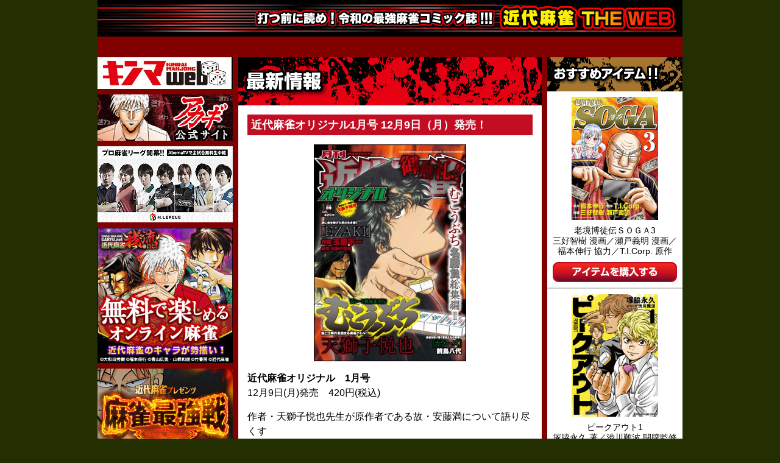

--- FILE ---
content_type: text/html; charset=UTF-8
request_url: https://kinma.takeshobo.co.jp/kindai-mahjong-original/2693/
body_size: 22039
content:
<!DOCTYPE html>
<html lang="ja">
<head>
<meta charset="UTF-8" />
<title>近代麻雀オリジナル1月号 12月9日（月）発売！ &#8211; 近代麻雀 THE WEB | 竹書房・近代麻雀オフィシャルサイト</title>
<meta name="description" content="麻雀漫画専門誌「近代麻雀」のオフィシャルサイト。「近代麻雀」の最新号情報や「アカギ」「むこうぶち」「ムダヅモ無き改革」など人気作品のコミックス新刊案内、「麻雀最強戦」新作DVD発売情報ほか情報満載！" />
<meta name="keywords" content="麻雀,漫画,マンガ,近代麻雀,近代麻雀オリジナル,麻雀漫画,竹書房" />
<link rel="stylesheet" type="text/css" media="all" href="https://kinma.takeshobo.co.jp/wp/wp-content/themes/kinma_new/style.css" />
<link rel="pingback" href="https://kinma.takeshobo.co.jp/wp/xmlrpc.php" />
<link rel="alternate" type="application/rss+xml" href="https://kinma.takeshobo.co.jp/feed/" title="近代麻雀 THE WEB | 竹書房・近代麻雀オフィシャルサイト RSS フィード" />
<meta name='robots' content='max-image-preview:large' />
<link rel="alternate" title="oEmbed (JSON)" type="application/json+oembed" href="https://kinma.takeshobo.co.jp/wp-json/oembed/1.0/embed?url=https%3A%2F%2Fkinma.takeshobo.co.jp%2Fkindai-mahjong-original%2F2693%2F" />
<link rel="alternate" title="oEmbed (XML)" type="text/xml+oembed" href="https://kinma.takeshobo.co.jp/wp-json/oembed/1.0/embed?url=https%3A%2F%2Fkinma.takeshobo.co.jp%2Fkindai-mahjong-original%2F2693%2F&#038;format=xml" />
<style id='wp-img-auto-sizes-contain-inline-css' type='text/css'>
img:is([sizes=auto i],[sizes^="auto," i]){contain-intrinsic-size:3000px 1500px}
/*# sourceURL=wp-img-auto-sizes-contain-inline-css */
</style>
<style id='wp-emoji-styles-inline-css' type='text/css'>

	img.wp-smiley, img.emoji {
		display: inline !important;
		border: none !important;
		box-shadow: none !important;
		height: 1em !important;
		width: 1em !important;
		margin: 0 0.07em !important;
		vertical-align: -0.1em !important;
		background: none !important;
		padding: 0 !important;
	}
/*# sourceURL=wp-emoji-styles-inline-css */
</style>
<link rel='stylesheet' id='slimbox2-css' href='https://kinma.takeshobo.co.jp/wp/wp-content/plugins/wp-slimbox2/css/slimbox2.css?ver=1.1' type='text/css' media='screen' />
<script type="text/javascript" src="https://kinma.takeshobo.co.jp/wp/wp-includes/js/jquery/jquery.min.js?ver=3.7.1" id="jquery-core-js"></script>
<script type="text/javascript" src="https://kinma.takeshobo.co.jp/wp/wp-includes/js/jquery/jquery-migrate.min.js?ver=3.4.1" id="jquery-migrate-js"></script>
<script type="text/javascript" src="https://kinma.takeshobo.co.jp/wp/wp-content/plugins/wp-slimbox2/javascript/slimbox2.js?ver=2.04" id="slimbox2-js"></script>
<script type="text/javascript" id="slimbox2_autoload-js-extra">
/* <![CDATA[ */
var slimbox2_options = {"autoload":"1","overlayColor":"#000000","loop":"","overlayOpacity":"0.8","overlayFadeDuration":"400","resizeDuration":"400","resizeEasing":"swing","initialWidth":"250","initialHeight":"250","imageFadeDuration":"400","captionAnimationDuration":"400","caption":"' ' || ' ' || ' ' || ' ' || el.href","url":"","selector":"div.entry-content, div.gallery, div.entry, div.post, div#page","counterText":"Image {x} of {y}","closeKeys":"27,88,67","previousKeys":"37,80","nextKeys":"39,78","prev":"https://kinma.takeshobo.co.jp/wp/wp-content/plugins/wp-slimbox2/images/default/prevlabel.gif","next":"https://kinma.takeshobo.co.jp/wp/wp-content/plugins/wp-slimbox2/images/default/nextlabel.gif","close":"https://kinma.takeshobo.co.jp/wp/wp-content/plugins/wp-slimbox2/images/default/closelabel.gif","picasaweb":"","flickr":"","mobile":""};
//# sourceURL=slimbox2_autoload-js-extra
/* ]]> */
</script>
<script type="text/javascript" src="https://kinma.takeshobo.co.jp/wp/wp-content/plugins/wp-slimbox2/javascript/slimbox2_autoload.js?ver=1.0.4b" id="slimbox2_autoload-js"></script>
<link rel="https://api.w.org/" href="https://kinma.takeshobo.co.jp/wp-json/" /><link rel="alternate" title="JSON" type="application/json" href="https://kinma.takeshobo.co.jp/wp-json/wp/v2/posts/2693" /><link rel="EditURI" type="application/rsd+xml" title="RSD" href="https://kinma.takeshobo.co.jp/wp/xmlrpc.php?rsd" />
<meta name="generator" content="WordPress 6.9" />
<link rel="canonical" href="https://kinma.takeshobo.co.jp/kindai-mahjong-original/2693/" />
<link rel='shortlink' href='https://kinma.takeshobo.co.jp/?p=2693' />

<script>
// DOM Ready
	jQuery(function(){
		jQuery('#slider').anythingSlider({
			width:960,
			//height:386,
			resizeContents:false,
			startPanel          : 1,         // This sets the initial panel
			hashTags            : false,      // Should links change the hashtag in the URL?
			buildArrows         : false,      // If true, builds the forwards and backwards buttons
			buildNavigation     : false,      // If true, buildsa list of anchor links to link to each panel
			navigationFormatter : null,      // Details at the top of the file on this use (advanced use)
			startStopped: false, 
			stopAtEnd: false,
			playRtl: false,     
			delay: 5500,
			animationTime: 600,
			easing: "easeInOutExpo"
			});
	});
</script>
<link rel="shortcut icon" href="https://kinma.takeshobo.co.jp/wp/wp-content/themes/kinma_new/favicon.ico" />
<link rel='stylesheet' id='slider-css-css' href='https://kinma.takeshobo.co.jp/wp/wp-content/themes/kinma_new/css/anythingslider.css?ver=6.9' type='text/css' media='all' />
</head>
<!--<body onload="MM_preloadImages('https://kinma.takeshobo.co.jp/wp/wp-content/themes/kinma_new/images/modoru_h.gif','https://kinma.takeshobo.co.jp/respect/img/bt_buy_h.gif')">-->
<body>
<a id="top"></a>

<!--container-->
<div id="container">

<!--header-->

<div id="header">
	<div id="header-all-head"><img src="https://kinma.takeshobo.co.jp/wp/wp-content/themes/kinma_new/images/all_head_01a.jpg" width="656" height="60" title="" alt="打つ前に読め！令和の最強麻雀コミック誌！！"><a href="https://kinma.takeshobo.co.jp/"><img src="https://kinma.takeshobo.co.jp/wp/wp-content/themes/kinma_new/images/all_head_02.jpg" width="304" height="60" title="近代麻雀 THE WEB" alt="竹書房・近代麻雀オフィシャルサイト 近代麻雀 THE WEB"></a></div>
			<div id="header-pict">
			<ul id="slider">
				<li><a href="https://kinma.takeshobo.co.jp/kindai/"><img src="https://kinma.takeshobo.co.jp/wp/wp-content/uploads/2025/12/topimg_2602.jpg" title="" alt="近代麻雀最新号表紙" class="slide-max-width"></a></li>			</ul>
		</div>
				</div>

<!-- /header/ -->

<!--contents-->

<div id="contents" class="clearfix">
<!-- contents -->
<div id="contents" class="clearfix">

<!-- left-wrapper -->
<div id="left-wrapper">

<!-- content-body -->
<div id="content-body">
<img src="https://kinma.takeshobo.co.jp/wp/wp-content/themes/kinma_new/images/saishin-jyohou.jpg" width="498" height="79" title="" alt="">

<!-- articles -->
<div id="articles"  class="clearfix">


<!-- 記事 -->
<div class="article" id="post-2693">
<h4 class="article-title">近代麻雀オリジナル1月号 12月9日（月）発売！</h4>
<div class="article-body">
<p><a href="https://kinma.takeshobo.co.jp/wp/wp-content/uploads/2013/12/original_kiji.jpg"><img fetchpriority="high" decoding="async" src="https://kinma.takeshobo.co.jp/wp/wp-content/uploads/2013/12/original_kiji-250x356.jpg" alt="近代麻雀オリジナル 1月号 12月9日(月)発売　420円(税込)　表紙" title="" width="250" height="356" class="aligncenter size-表紙 wp-image-2694" srcset="https://kinma.takeshobo.co.jp/wp/wp-content/uploads/2013/12/original_kiji-250x356.jpg 250w, https://kinma.takeshobo.co.jp/wp/wp-content/uploads/2013/12/original_kiji-280x400.jpg 280w, https://kinma.takeshobo.co.jp/wp/wp-content/uploads/2013/12/original_kiji.jpg 421w" sizes="(max-width: 250px) 100vw, 250px" /></a></p>
<p>
<strong>近代麻雀オリジナル　1月号</strong><br />
12月9日(月)発売　420円(税込)
</p>
<p>
作者・天獅子悦也先生が原作者である故・安藤満について語り尽くす<br />
「むこうぶち」という快作は両者の火花散る闘いの産物だった…<br />
<strong>特別インタビュー むこうぶちマル秘話裏列伝</strong>
</p>
<p>
一挙掲載!!<br />
傀と江崎の死闘を収めた「海流」編。全６話を一気読み!!<br />
<strong>むこうぶち 天獅子悦也　闘牌協力：ケネス徳田</strong>
</p>
<p>
むこうぶちスピンオフ 第1話特別掲載<br />
<strong>むこうぶち外伝　EZAKI<br />
玉置平一　原作：天獅子悦也　闘牌協力：ケネス徳田</strong></p>
</div>
</div>


<!-- page-navigation -->
<div id="page-navigation">
<a href="JavaScript:history.back();">&laquo;&nbsp;前のページに戻る</a>
</div>
<!-- end of page-navigation -->


</div>
<!-- end of articles -->

<div class="bt-pagetop"><a href="#container" rel="anchor"><img src="https://kinma.takeshobo.co.jp/wp/wp-content/themes/kinma_new/images/page-top.jpg" alt="▲ PAGE TOP" width="101" height="27" /></a></div>

</div>
<!-- end of content-body -->

<!--navi_left-->
<div id="side-left">
	<div class="banner clearfix"><a href="https://kinmaweb.jp/" target="_blank"><img src="https://kinma.takeshobo.co.jp/wp/wp-content/uploads/2018/05/banner_kinmaweb.jpg" alt="キンマweb" width="220" height="52" title=""></a></div><div class="banner clearfix"><a href="https://www.takeshobo.co.jp/sp/akagi/index.html" target="_blank"><img src="https://kinma.takeshobo.co.jp/wp/wp-content/uploads/2016/04/c91302ddd6ac544577ec2f2250ca47ee.jpg" alt="アカギ 公式サイト" width="222" height="76" title=""></a></div><div class="banner clearfix"><a href="https://abema.tv/search?q=M%E3%83%AA%E3%83%BC%E3%82%B0&utm_medium=web&utm_source=alliance" target="_blank"><img src="https://kinma.takeshobo.co.jp/wp/wp-content/uploads/2015/12/m_league_banner-1.png" alt="Mリーグ" width="222" height="125" title=""></a></div><div class="banner clearfix"><a href="https://www.777town.net/garyu/" target="_blank"><img src="https://kinma.takeshobo.co.jp/wp/wp-content/uploads/2015/12/garyu3.jpg" alt="「近代麻雀 我流.net 無料で楽しめるオンライン麻雀」" width="222" height="222" title=""></a></div><div class="banner clearfix"><a href="https://mahjong-saikyosen.com/" target="_blank"><img src="https://kinma.takeshobo.co.jp/wp/wp-content/uploads/2014/12/kinma_niconico-1.jpg" alt="「麻雀最強戦」" width="222" height="127" title=""></a></div>
	<div class="kanren clearfix">
		<img src="https://kinma.takeshobo.co.jp/wp/wp-content/themes/kinma_new/images/left-kanren-site.gif" width="222" height="56" title="" alt="関連サイト">
	</div>

	<div class="kanren-main  clearfix">
		<ul>
			<li><a href="https://www.takeshobo.co.jp/mgr.m/main/index" target="_blank"><img src="https://kinma.takeshobo.co.jp/wp/wp-content/uploads/2014/12/kanren-take-1.gif" alt="竹書房" width="204" height="70" title=""></a></li><li><a href="https://mj-news.net/" target="_blank"><img src="https://kinma.takeshobo.co.jp/wp/wp-content/uploads/2014/12/bnr_watch.jpg" alt="麻雀ウォッチ" width="204" height="64" title=""></a></li><li><a href="https://www.alban.co.jp/" target="_blank"><img src="https://kinma.takeshobo.co.jp/wp/wp-content/uploads/2014/12/alban_banner_207x70-1.gif" alt="全自動麻雀卓の販売・修理・保守 アルバン" width="204" height="70" title=""></a></li><li><a href="https://www.sasaki-mj.co.jp/" target="_blank"><img src="https://kinma.takeshobo.co.jp/wp/wp-content/uploads/2014/12/sasaki-1.jpg" alt="全自動麻雀卓のささき" width="204" height="70" title=""></a></li>		</ul>
	</div>
</div>
<!--/navi_left/-->

</div>
<!-- end of left-wrapper -->

<!--navi_right-->

<div id="side-right">

	<div class="osusume clearfix">
		<img src="https://kinma.takeshobo.co.jp/wp/wp-content/themes/kinma_new/images/right-osusume.jpg" width="222" height="56" title="" alt="おすすめアイテム！">
	</div>

	<div class="osusume-main clearfix">
		<!-- item --><div class="respect_item "><a href="https://www.takeshobo.co.jp/book/b10135243.html" target="_blank"><img src="https://hondana-image.s3.amazonaws.com/book/image/10135243/normal_aaca3b56-c65a-40e7-ae13-230c2fa2fed0.jpg" alt="老境博徒伝ＳＯＧＡ3　三好智樹 漫画／瀬戸義明 漫画／福本伸行 協力／T.I.Corp. 原作　発売日： 2025/09/01" title="" width="142"><br>老境博徒伝ＳＯＧＡ3<br>三好智樹 漫画／瀬戸義明 漫画／福本伸行 協力／T.I.Corp. 原作<br><img src="/respect/img/bt_buy.gif" alt="アイテムを購入する" title="" width="204" height="33" style="margin:9px 0px;"  onMouseOut="MM_swapImgRestore();" onMouseOver="MM_swapImage('BT0','','https://kinma.takeshobo.co.jp/respect/img/bt_buy_h.gif',1);" id="BT0" ></a></div><!-- /item/ --><!-- item --><div class="respect_item "><a href="https://www.takeshobo.co.jp/book/b10079685.html" target="_blank"><img src="https://hondana-image.s3.amazonaws.com/book/image/10079685/normal_25d2eac5-ffc6-4d11-adaf-03cd1def90a7.jpg" alt="ピークアウト1　塚脇永久 著／渋川難波 闘牌監修　発売日： 2024/03/01" title="" width="142"><br>ピークアウト1<br>塚脇永久 著／渋川難波 闘牌監修<br><img src="/respect/img/bt_buy.gif" alt="アイテムを購入する" title="" width="204" height="33" style="margin:9px 0px;"  onMouseOut="MM_swapImgRestore();" onMouseOver="MM_swapImage('BT1','','https://kinma.takeshobo.co.jp/respect/img/bt_buy_h.gif',1);" id="BT1" ></a></div><!-- /item/ --><!-- item --><div class="respect_item "><a href="https://www.takeshobo.co.jp/book/b10086557.html" target="_blank"><img src="https://hondana-image.s3.amazonaws.com/book/image/10086557/normal_27abfe9f-215f-4183-aaf7-d29cadb8bcd6.jpg" alt="むこうぶち62　天獅子悦也 著　発売日： 2024/09/13" title="" width="142"><br>むこうぶち62<br>天獅子悦也 著<br><img src="/respect/img/bt_buy.gif" alt="アイテムを購入する" title="" width="204" height="33" style="margin:9px 0px;"  onMouseOut="MM_swapImgRestore();" onMouseOver="MM_swapImage('BT2','','https://kinma.takeshobo.co.jp/respect/img/bt_buy_h.gif',1);" id="BT2" ></a></div><!-- /item/ --><!-- item --><div class="respect_item "><a href="https://www.takeshobo.co.jp/book/b10135244.html" target="_blank"><img src="https://hondana-image.s3.amazonaws.com/book/image/10135244/normal_e0417790-1890-499e-a84e-3e360a37e60b.jpg" alt="むこうぶち64　天獅子悦也 著　発売日： 2025/09/01" title="" width="142"><br>むこうぶち64<br>天獅子悦也 著<br><img src="/respect/img/bt_buy.gif" alt="アイテムを購入する" title="" width="204" height="33" style="margin:9px 0px;"  onMouseOut="MM_swapImgRestore();" onMouseOver="MM_swapImage('BT3','','https://kinma.takeshobo.co.jp/respect/img/bt_buy_h.gif',1);" id="BT3" ></a></div><!-- /item/ --><!-- item --><div class="respect_item "><a href="https://www.takeshobo.co.jp/book/b10144604.html" target="_blank"><img src="https://hondana-image.s3.amazonaws.com/book/image/10144604/normal_2c0e1544-a14f-4f74-aa72-bab6ac735131.jpg" alt="お疲れ様です 後堂さん2　kirishima 作画／円居挽 原作／天獅子悦也 協力　発売日： 2025/12/01" title="" width="142"><br>お疲れ様です 後堂さん2<br>kirishima 作画／円居挽 原作／天獅子悦也 協力<br><img src="/respect/img/bt_buy.gif" alt="アイテムを購入する" title="" width="204" height="33" style="margin:9px 0px;"  onMouseOut="MM_swapImgRestore();" onMouseOver="MM_swapImage('BT4','','https://kinma.takeshobo.co.jp/respect/img/bt_buy_h.gif',1);" id="BT4" ></a></div><!-- /item/ --><!-- item --><div class="respect_item non_line "><a href="https://www.takeshobo.co.jp/book/b10075965.html" target="_blank"><img src="https://hondana-image.s3.amazonaws.com/book/image/10075965/normal_8f6744f3-39ed-49bb-852a-4c87f283fc18.jpg" alt="むこうぶち60　天獅子悦也 著　発売日： 2023/09/19" title="" width="142"><br>むこうぶち60<br>天獅子悦也 著<br><img src="/respect/img/bt_buy.gif" alt="アイテムを購入する" title="" width="204" height="33" style="margin:9px 0px;"  onMouseOut="MM_swapImgRestore();" onMouseOver="MM_swapImage('BT5','','https://kinma.takeshobo.co.jp/respect/img/bt_buy_h.gif',1);" id="BT5" ></a></div><!-- /item/ -->	</div>

</div>

<!--/navi_right/-->

</div>
<!-- end of contents -->

<!--footer-->
<div id="footer">
	<div id="pABJbx"  class="clearfix">
			<img src="https://kinma.takeshobo.co.jp/wp/wp-content/themes/kinma_new/images/1059_1006_b.png" alt="Authorized Books of Japan ABJ 10591006" width="80">
			<p>
			ABJマークは、この電子書店・電子書籍配信サービスが、著作権者からコンテンツ使用許諾を得た正規版配信サービスであることを示す登録商標（登録番号 第6091713号）です。<br/>
			ABJマークの詳細、ABJマークを掲示しているサービスの一覧はこちら <a href="https://aebs.or.jp/" target="_blank">https://aebs.or.jp/</a>
			</p>
	</div>
	<div id="copyright"><a href="http://www.takeshobo.co.jp/">(株)竹書房</a>　禁無断掲載／copyright 2026. <a href="http://www.takeshobo.co.jp/">TAKESHOBO Co.,LTD.</a></div>
</div>
<!--/footer/-->

</div>
<!--/container/-->


<script type="speculationrules">
{"prefetch":[{"source":"document","where":{"and":[{"href_matches":"/*"},{"not":{"href_matches":["/wp/wp-*.php","/wp/wp-admin/*","/wp/wp-content/uploads/*","/wp/wp-content/*","/wp/wp-content/plugins/*","/wp/wp-content/themes/kinma_new/*","/*\\?(.+)"]}},{"not":{"selector_matches":"a[rel~=\"nofollow\"]"}},{"not":{"selector_matches":".no-prefetch, .no-prefetch a"}}]},"eagerness":"conservative"}]}
</script>
<script type="text/javascript" src="https://kinma.takeshobo.co.jp/wp/wp-content/themes/kinma_new/js/jquery.easing.1.2.js?ver=6.9" id="easing-js"></script>
<script type="text/javascript" src="https://kinma.takeshobo.co.jp/wp/wp-content/themes/kinma_new/js/jquery.anythingslider.js?ver=6.9" id="anythingSlider-js"></script>
<script type="text/javascript" src="https://kinma.takeshobo.co.jp/wp/wp-content/themes/kinma_new/js/roll.js?ver=6.9" id="roll-js"></script>
<script id="wp-emoji-settings" type="application/json">
{"baseUrl":"https://s.w.org/images/core/emoji/17.0.2/72x72/","ext":".png","svgUrl":"https://s.w.org/images/core/emoji/17.0.2/svg/","svgExt":".svg","source":{"concatemoji":"https://kinma.takeshobo.co.jp/wp/wp-includes/js/wp-emoji-release.min.js?ver=6.9"}}
</script>
<script type="module">
/* <![CDATA[ */
/*! This file is auto-generated */
const a=JSON.parse(document.getElementById("wp-emoji-settings").textContent),o=(window._wpemojiSettings=a,"wpEmojiSettingsSupports"),s=["flag","emoji"];function i(e){try{var t={supportTests:e,timestamp:(new Date).valueOf()};sessionStorage.setItem(o,JSON.stringify(t))}catch(e){}}function c(e,t,n){e.clearRect(0,0,e.canvas.width,e.canvas.height),e.fillText(t,0,0);t=new Uint32Array(e.getImageData(0,0,e.canvas.width,e.canvas.height).data);e.clearRect(0,0,e.canvas.width,e.canvas.height),e.fillText(n,0,0);const a=new Uint32Array(e.getImageData(0,0,e.canvas.width,e.canvas.height).data);return t.every((e,t)=>e===a[t])}function p(e,t){e.clearRect(0,0,e.canvas.width,e.canvas.height),e.fillText(t,0,0);var n=e.getImageData(16,16,1,1);for(let e=0;e<n.data.length;e++)if(0!==n.data[e])return!1;return!0}function u(e,t,n,a){switch(t){case"flag":return n(e,"\ud83c\udff3\ufe0f\u200d\u26a7\ufe0f","\ud83c\udff3\ufe0f\u200b\u26a7\ufe0f")?!1:!n(e,"\ud83c\udde8\ud83c\uddf6","\ud83c\udde8\u200b\ud83c\uddf6")&&!n(e,"\ud83c\udff4\udb40\udc67\udb40\udc62\udb40\udc65\udb40\udc6e\udb40\udc67\udb40\udc7f","\ud83c\udff4\u200b\udb40\udc67\u200b\udb40\udc62\u200b\udb40\udc65\u200b\udb40\udc6e\u200b\udb40\udc67\u200b\udb40\udc7f");case"emoji":return!a(e,"\ud83e\u1fac8")}return!1}function f(e,t,n,a){let r;const o=(r="undefined"!=typeof WorkerGlobalScope&&self instanceof WorkerGlobalScope?new OffscreenCanvas(300,150):document.createElement("canvas")).getContext("2d",{willReadFrequently:!0}),s=(o.textBaseline="top",o.font="600 32px Arial",{});return e.forEach(e=>{s[e]=t(o,e,n,a)}),s}function r(e){var t=document.createElement("script");t.src=e,t.defer=!0,document.head.appendChild(t)}a.supports={everything:!0,everythingExceptFlag:!0},new Promise(t=>{let n=function(){try{var e=JSON.parse(sessionStorage.getItem(o));if("object"==typeof e&&"number"==typeof e.timestamp&&(new Date).valueOf()<e.timestamp+604800&&"object"==typeof e.supportTests)return e.supportTests}catch(e){}return null}();if(!n){if("undefined"!=typeof Worker&&"undefined"!=typeof OffscreenCanvas&&"undefined"!=typeof URL&&URL.createObjectURL&&"undefined"!=typeof Blob)try{var e="postMessage("+f.toString()+"("+[JSON.stringify(s),u.toString(),c.toString(),p.toString()].join(",")+"));",a=new Blob([e],{type:"text/javascript"});const r=new Worker(URL.createObjectURL(a),{name:"wpTestEmojiSupports"});return void(r.onmessage=e=>{i(n=e.data),r.terminate(),t(n)})}catch(e){}i(n=f(s,u,c,p))}t(n)}).then(e=>{for(const n in e)a.supports[n]=e[n],a.supports.everything=a.supports.everything&&a.supports[n],"flag"!==n&&(a.supports.everythingExceptFlag=a.supports.everythingExceptFlag&&a.supports[n]);var t;a.supports.everythingExceptFlag=a.supports.everythingExceptFlag&&!a.supports.flag,a.supports.everything||((t=a.source||{}).concatemoji?r(t.concatemoji):t.wpemoji&&t.twemoji&&(r(t.twemoji),r(t.wpemoji)))});
//# sourceURL=https://kinma.takeshobo.co.jp/wp/wp-includes/js/wp-emoji-loader.min.js
/* ]]> */
</script>

<script type="text/javascript">

  var _gaq = _gaq || [];
  _gaq.push(['_setAccount', 'UA-1245033-6']);
  _gaq.push(['_trackPageview']);

  (function() {
    var ga = document.createElement('script'); ga.type = 'text/javascript'; ga.async = true;
    ga.src = ('https:' == document.location.protocol ? 'https://ssl' : 'http://www') + '.google-analytics.com/ga.js';
    var s = document.getElementsByTagName('script')[0]; s.parentNode.insertBefore(ga, s);
  })();

</script>


</body>
</html>

--- FILE ---
content_type: text/css
request_url: https://kinma.takeshobo.co.jp/wp/wp-content/themes/kinma_new/style.css
body_size: 13845
content:
@charset "utf-8";
/*
Theme Name: 近代麻雀テンプレート
Theme URI: http://www.in-seki.com/
Description: 竹書房近代麻雀オフィシャルサイト・近代麻雀サイトテンプレート
Version: 0.1
Author: shappa
Author URI:
*/

body{font:13px/1.231 "ヒラギノ角ゴ Pro W3","Hiragino Kaku Gothic Pro","ＭＳ Ｐゴシック",arial,helvetica,clean,sans-serif;*font-size:small;*font:x-small;}
select,input,button,textarea,button{font-size:99%;}
table{font-size:inherit;font:100%;}
pre,code,kbd,samp,tt{font-family:monospace;*font-size:108%;line-height:100%;}


/***********************************************************
 Default
************************************************************/

/* clearfix */

.clearfix:after {
	content:".";
	display:block;
	height:0;
	clear:both;
	visibility:hidden;
	font-size:0;
}
.clearfix {
	display:inline-block;
}

/* Hides from MacIE \*/
*html .clearfix {
	height:1%;
}
.clearfix {
	display:block;
}
/* End hide from MacIE */

/***********************************************************
 Tag
************************************************************/

html {
	min-height: 100%;
	_height: 100%;
}
body {
	background-color:#232f01;
	min-height: 100%;
	_height: 100%;
	margin: 0px;
	padding: 0px;
	color: #000000;
	text-align: center;
	word-wrap: break-word;
}
h1, h2, h3, h4, h5, h6, table, form, p, ul, ol, li, dl, dt, dd, img {
	margin: 0px;
	padding: 0px;
}
h1, h2, h3, h4, h5, h6 {
	font-size: 16px;
	text-align: left;
}
div, p, table, form {
	text-align: left;
}
p {
	font-size: 100%;
	line-height: 1.5;
	margin-bottom: 1em;
}
table {
	empty-cells: show;
	border-collapse: collapse;
}
th, td {
	vertical-align: top;
	text-align: left;
	line-height: 1.5;
}
img {
	border: 0px;
	vertical-align: top;
}
ul, ol {
	margin: 0px 0px 1em 1.5em;
	padding: 0px;
	line-height: 1.5;
}
dl {
	line-height: 1.5;
}
strong {
	font-weight: bold;
}
a:link, a:visited {
	color: #000000;
	text-decoration: none;
	outline: none;
}
a:hover, a:active {
	color: #000000;
	text-decoration: underline;
	outline: none;
}
hr {
	display: none;
}
blockquote {
}
address {
}
abbr {
	border-bottom-width: 0;
}
select {
	margin-bottom: 6px;
}

/***********************************************************
 Class
************************************************************/

.clear {
	clear: both;
}
.text-center {
	text-align: center;
}
.text-right {
	text-align: right;
}
.bold {
	font-weight: bold;
}
.last {
	margin-bottom: 0px !important;
}

/***********************************************************
 Main Layout
************************************************************/

#container {
	margin: 0 auto;
	padding: 0;
	font-size: 108%;
	width: 960px;
}

#header {
	position: relative;
	width: 960px;
	background-color:#810000;
}

#header-all-head {
	position: relative;
	width: 960px;
	height: 60px;
}

#header-pict {
	width: 960px;
	height: auto;
	margin:0px;
	padding:0px 0px 9px 0px;
	_zoom: 1;
	overflow: hidden;
	background-color:#820000;
}

#header-pict ul,li {
list-style: none;
margin:0px;
padding:0px;
}

#header-pict .slide-max-width{
	max-width:960px;
}

#header-navi {
	background-color:#810000;
	width: 960px;
	height: 118px;
	margin:0px;
	padding:0px;
	_zoom: 1;
	overflow: hidden;
}

#header-navi ul {
	list-style: none;
	margin: 0;
	padding: 0;
}

#header-navi li {
	float:left;
	list-style: none;
	margin: 0;
	padding: 0;
}

#contents {
	background-color:#810000;
	position: relative;
	width: 960px;
	overflow: hidden;
}

#left-wrapper {
	position: relative;
	float: left;
	width: 729px;
}
#content-body {
	position: relative;
	float: right;
	width: 498px;
}
#page-body {
	position: relative;
	float: right;
	width: 729px;
}
#page-spacer{
	background-color:#810000;
	position: relative;
	width: 960px;
	height:9px;
	overflow: hidden;
}

#page-middle{
	background-color:#000000;
	width: 729px;
	_zoom: 1;
	overflow: hidden;
	padding-bottom:9px;
}
#page-middle .page-l {
	float:left;
	background-color:#000000;
	width:351px;
	margin:0px 0px 0px 9px;
	display : inline;
}
#page-middle .page-r {
	float:left;
	background-color:#000000;
	width:351px;
	margin:0px 0px 0px 9px;
display : inline;
}
#page-middle .waku-l {
	clear:both;
	border:3px solid #810000;
	background-color:#ffffff;
	width:64px;
	height:77px;
	margin:0px 0px 8px 0px;
	padding:0px;
	float:left;
}
#page-middle .waku-r {
	border-width:3px 3px 3px 0px;
	border-style:solid;
	border-color:#810000;
	width:278px;
	height:77px;
	margin:0px 0px 8px 0px;
	padding:0px;
	float:left;
}
#page-middle .waku-original-l {
	clear:both;
	border:3px solid #b34e00;
	background-color:#ffffff;
	width:64px;
	height:77px;
	margin:0px 0px 8px 0px;
	padding:0px;
	float:left;
}
#page-middle .waku-original-r {
	border-width:3px 3px 3px 0px;
	border-style:solid;
	border-color:#b34e00;
	width:278px;
	height:77px;
	margin:0px 0px 8px 0px;
	padding:0px;
	float:left;
}

#page-middle .waku-r-text {
	float:left;
	border-width:3px 3px 3px 3px;
	border-style:solid;
	border-color:#810000;
	width:345px;
	margin:0px 0px 0px 0px;
	padding:0px 0px 0px 0px;
}

#page-middle .waku-original-r-text {
	float:left;
	border-width:3px 3px 3px 3px;
	border-style:solid;
	border-color:#b34e00;
	width:345px;
	margin:0px 0px 0px 0px;
	padding:0px 0px 0px 0px;
}

#page-bottom{
	position:relative;
	background-color:#ffffff;
	width: 729px;
}

#page-bottom .thumbnail-max-width{
max-width:729px;
}
#page-bottom .page-bottom-front {
	position:absolute;
	top:228px;
	left:189px;
}

#page-footer{
	background-color:#810000;
	position: relative;
	width: 960px;
	text-align:center;
	padding:15px 0px 0px 0px;
}

#side-left {
	float: left;
	width: 222px;
	overflow: hidden;
}
#side-right {
	float: right;
	width: 222px;
	overflow: hidden;
}
#footer {
	position: relative;
	width: 960px;
	padding:30px 0px;
	background-color:#810000;
}

/* side 
----------------------------------------------------------- */
#side-left .kajiyan{
width:222px;
margin:0px;
padding:0px;
}
#side-left .usagi , .toshidensetu , .mahjong-kakutou , .nico , .garyu , .kindai-mobile , .kindai-blog , .akagi , .banbu , .banbu-gearshop{
background-color:#000000;
width:222px;
margin:0px 0px 9px 0px;
padding:0px;
}
#side-left .banner{
background-color:#000000;
width:222px;
margin:0px 0px 9px 0px;
padding:0px;
}

#side-left .kanren{
background-color:#000000;
width:222px;
margin:0px 0px 0px 0px;
padding:0px;
}
#side-left .kanren-main{
background-color:#ffffff;
width:204px;
margin:0px 0px 0px 0px;
padding:9px 9px 0px 9px;
text-align:center;
}
#side-left .kanren-main ul{
margin:0px;
padding:0px;
text-align:center;
}
#side-left .kanren-main li{
margin:0px 0px 9px 0px;
padding:0px;
text-align:center;
}

#side-right .osusume{
background-color:#000000;
width:222px;
margin:0px 0px 0px 0px;
padding:0px;
}

#side-right .osusume-main{
background-color:#ffffff;
width:222px;
margin:0px 0px 0px 0px;
padding:0px;
}

#side-right .osusume-sec{
background-color:#ffffff;
width:222px;
margin:0px 0px 0px 0px;
padding:0px;
}

#side-right .respect_item{
text-align:center;
background-color:#ffffff;
width:204px;
margin:0px 0px 0px 0px;
padding:0px 9px;
border-bottom:2px solid #cccccc;
}

#side-right .non_line {
border:none;
}

#side-right .respect_item img{
margin:9px 0;
}

#side-right a:link, #side-right a:visited {
	color: #000000;
	text-decoration: none;
	outline: none;
}

 #side-right a:hover, #side-right a:active {
	color: #000000;
	text-decoration: underline;
	outline: none;
}

/* footer 
----------------------------------------------------------- */

#footer a:link, #footer a:visited {
	color: #ffffff;
	text-decoration: none;
	outline: none;
}
 #footer a:hover, #footer a:active {
	color: #ffffff;
	text-decoration: underline;
	outline: none;
}

#footer #copyright {
	text-align: center;
	color: #ffffff;
	padding: 0px;
}

#footer #pABJbx {
	text-align: left;
	color: #ffffff;
	padding: 0px 20px;
	margin-bottom:1em;
}

#footer #pABJbx p{
	margin-bottom:0px;
}

#footer #pABJbx img {
	width: 80px;
	float: left;
}

/* article 
----------------------------------------------------------- */

#articles {
	background-color: #fff;
	width: 468px;
	padding: 15px;
	margin:0px;
}

#articles a:link, #articles a:visited {
	color: #C30D23;
	text-decoration: none;
	outline: none;
}
#articles a:hover, #articles a:active {
	color: #C30D23;
	text-decoration: underline;
	outline: none;
}


.article {
	overflow: hidden;
	border-bottom: 2px solid #c30d23;
}

.article-date {
	color: #6a3906;
	font-size: 85.714%;
	margin-bottom: 4px;
}

.category a:link, .category a:visited {
	color: #6a3906;
	text-decoration: none;
	outline: none;
}
.category a:hover, .category a:active {
	color: #6a3906;
	text-decoration: underline;
	outline: none;
}

.article-title {
	background-color: #c30d23;
	font-size: 18px;
	color: #fff;
	padding: 6px;
	margin:0px;
}
.article-body {
padding:15px 0px 0px 0px;
}

.article-body p {
font-size:16px;
margin-bottom:15px;
}

.article-title a:link, .article-title a:visited {
	color: #fff;
	text-decoration: none;
	outline: none;
}
.article-title a:hover, .article-title a:active {
	color: #fff;
	text-decoration: underline;
	outline: none;
}

.article-body a:link, .article-body a:visited {
	text-decoration: none;
	outline: none;
}
.article-body a:hover, .article-body a:active {
	text-decoration: underline;
	outline: none;
}

/* etc 
----------------------------------------------------------- */
#comics {
	background-color: #fff;
	width: 498px;
	padding: 15px 0px;
}

.comicListBox ul,li	{
text-align:left;
list-style:none;
padding:0px;
margin:0px;
font-size:16px;
line-height:1.6em;
font-weight:bold;
}

.comicList 	{
border-width:0px 0px 2px 0px;
border-color:#cccccc;
border-style:solid;
padding-bottom:9px;
margin-bottom:9px;
width: 498px;
}

.comicList a:link, a:visited {
	color: #c30d23;
	text-decoration: none;
	outline: none;
}
.comicList a:hover, a:active {
	color: #c30d23;
	text-decoration: underline;
	outline: none;
}

.comicList dl {
margin:0px;
padding:0px;
width: 498px;
}
.comicList dt {
float:left;
margin:0px 0px 0px 15px;
padding:0px;
}
.comicList dd{
float:left;
width:388px;
margin-left:10px;
}
.comicList h2{
font-size:18px;
line-height:1.0em;
}

#opening-outer-one {
	width: 498px;
	height: 140px;
	padding: 0px;
	margin-bottom: 9px;
}

#opening-outer-two {
	width: 498px;
	padding: 0px;
	margin-bottom: 9px;
}

#opening-outer-two .banner {
margin:0px 0px 9px 0px;
padding:0px;
}

#medium-outer-zero {
	width: 498px;
	height: 95px;
	padding: 0px;
	margin-top: 9px;
	margin-bottom: 9px;
}

#medium-outer-one {
	width: 498px;
	padding: 0px;
	margin:0;
}

#medium-outer-one .banner {
margin:9px 0px 0px 0px;
padding:0px;
}


#medium-outer-two {
	width: 498px;
	height: 95px;
	padding: 0px;
	margin-top: 9px;
	margin-bottom: 9px;
}

#medium-comics-outer {
	width: 498px;
	height: 79px;
	padding: 0px;
	margin-top: 9px;
}


.bt-pagetop {
	text-align: right;
}

#top-page-navigation {
font-size:14px;
text-align:right;
margin-top:15px;
}

#top-page-navigation a:link, #top-page-navigation a:visited {
	color: #000000;
	text-decoration: none;
	font-weight:bold;
	outline: none;
}
#top-page-navigation a:hover, #top-page-navigation a:active{
	color: #000000;
	text-decoration: underline;
	font-weight:bold;
	outline: none;
}

#top-page-comics-navigation {
text-align:right;
background-color:#ffffff;
margin:15px 15px 0px 0px;
}
#top-page-comics-navigation a:link, #top-page-comics-navigation a:visited{
	color: #000000;
	text-decoration: none;
	font-weight:bold;
	outline: none;
}
#top-page-comics-navigation a:hover, #top-page-comics-navigation a:active{
	color: #000000;
	text-decoration: underline;
	font-weight:bold;
	outline: none;
}

#topics-page-navigation {
text-align:left;
margin:15px 0px 0px 0px;
}
#topics-page-navigation a:link, #topics-page-navigation a:visited {
	color: #000000;
	text-decoration: none;
	font-weight:bold;
	outline: none;
}
#topics-page-navigation a:hover, #topics-page-navigation a:active{
	color: #000000;
	text-decoration: underline;
	font-weight:bold;
	outline: none;
}

#page-navigation {
	text-align: left;
	font-weight:bold;
	margin:15px 0px 0px 0px;
}
#page-navigation a:link, #page-navigation a:visited{
	color: #000000;
	text-decoration: none;
	outline: none;
}
#page-navigation a:hover, #page-navigation a:active{
	color: #000000;
	text-decoration: underline;
	outline: none;
}

/***********************************************************

 topics

************************************************************/
.archives_list{
margin:0px;
padding:0px;
}
.archives_list h3{
background-color: #c30d23;
font-size: 18px;
color: #fff;
padding: 6px;
margin: 0px;
}
.archives_list ul{
list-style:none;
padding: 0px;
margin:15px 0px;
}



.topics-date{
font-weight:bold;
}

.topics-list {
margin:15px;
}

.topics-list li{
padding-left:1em;
margin-bottom:5px;
}

.topics-title{
line-height:1.2em;
margin:0px;
padding:0px;
font-weight:normal;
}

.topics-date-header {
	background-color: #c30d23;
	font-size: 114.285%;
	color: #fff;
	padding: 6px;
	margin: 15px;
}
.topics-date-header a:link, .topics-date-header a:visited {
	color: #fff;
	text-decoration: none;
	outline: none;
}
.topics-date-header a:hover, .topics-date-header a:active {
	color: #fff;
	text-decoration: underline;
	outline: none;
}
.topics-list a:link, .topics-list a:visited {
	color: #515150;
	text-decoration: none;
	outline: none;
}
.topics-list a:hover, .topics-list a:active {
	color: #515150;
	text-decoration: underline;
	outline: none;
}

/* 404を定義 */

.error {
	text-align: center;
	font-size: 1.5em;
	color: #f08200;
	line-height: 1.4em;
	font-weight: bold;
	padding-top: 48px;
	padding-bottom: 48px;
	margin: 0px;
}

/* 記事の内容を定義 */

.aligncenter {
	display: block;
	margin-left: auto;
	margin-right: auto;
	margin-bottom: 1em;;
}

.alignleft {
	float: left;
	margin-right: 12px;
	margin-bottom: 1em;;
}

.alignright {
	float: right;
	margin-left: 12px;
	margin-bottom: 1em;;
}


--- FILE ---
content_type: text/css
request_url: https://kinma.takeshobo.co.jp/wp/wp-content/themes/kinma_new/css/anythingslider.css?ver=6.9
body_size: 4861
content:
/*
	AnythingSlider v1.5.10+ Default (base) theme
	By Chris Coyier: http://css-tricks.com
	with major improvements by Doug Neiner: http://pixelgraphics.us/
	based on work by Remy Sharp: http://jqueryfordesigners.com/
*/

/******* SET DEFAULT DIMENSIONS HERE ********/
div.anythingSlider {
	display: block;
	width: 960px;
	height: 386px;
	margin: 0px;
	padding: 0px;
	overflow: hidden; /* needed for Opera and Safari */
}

/****** SET COLORS HERE *******/
/* Default State */
div.anythingSlider .thumbNav a.cur, div.anythingSlider .thumbNav a {
	background: #777;
	color: #000;
}
div.anythingSlider .anythingWindow {
	border-top: 3px none #777;
	border-bottom: 3px none #777;
}
div.anythingSlider .start-stop {
	background-color: #040;
	color: #fff;
}
div.anythingSlider .start-stop.playing {
	background-color: #800;
}
div.anythingSlider .start-stop:hover, div.anythingSlider .start-stop.hover {
	color: #ddd;
}

/* Active State */
div.anythingSlider.activeSlider .anythingWindow {
	border-color: #7C9127;
}
div.anythingSlider.activeSlider .thumbNav a.cur, div.anythingSlider.activeSlider .thumbNav a {
	background-color: #7C9127;
}
div.anythingSlider .start-stop {
	background-color: #080;
	color: #fff;
}
div.anythingSlider .start-stop.playing {
	background-color: #d00;
}
div.anythingSlider .start-stop:hover, div.anythingSlider .start-stop.hover {
	color: #fff;
}

/**** DO NOT CHANGE BELOW THIS LINE ****/
/* anythingSlider viewport window */
div.anythingSlider .anythingWindow {
	overflow: hidden;
	position: relative;
	width: 100%;
	height: 100%;
}
/* wrapper: 45px right & left padding for the arrows, 28px @ bottom for navigation */
div.anythingSlider {
	position: relative;
	/*padding: 0 45px 28px 45px;*/
	padding: 0px;
}
/* anythingSlider base */
.anythingBase {
	background: transparent;
	list-style: none;
	position: absolute;
	top: 0;
	left: 0;
	margin: 0;
	padding: 0;
}
.anythingBase .panel {
	background: transparent;
	display: block;
	overflow: hidden;
	float: left;
	padding: 0;
	margin: 0;
}

/* Navigation Arrows */
div.anythingSlider .arrow {
	top: 50%;
	position: absolute;
	display: block;
}
div.anythingSlider .arrow a {
	display: block;
	height: 120px;
	margin: -60px 0 0 0; /* half height of image */
	width: 45px;
	text-align: center;
	outline: 0;
	background: url(../images/arrows-default.png) no-repeat;
}
div.anythingSlider .arrow a span { display: block; text-indent: -9999px; }
div.anythingSlider .forward { right: 0; }
div.anythingSlider .back { left: 0; }
div.anythingSlider .forward a { background-position: 0 -40px; }
div.anythingSlider .back a { background-position: -88px -40px; }
div.anythingSlider .forward a:hover, div.anythingSlider .forward a.hover { background-position: 0 -240px; }
div.anythingSlider .back a:hover, div.anythingSlider .back a.hover { background-position: -88px -240px; }
div.anythingSlider .forward.disabled { display: none; } /* disabled arrows, hide or reduce opacity: opacity: .5; filter: alpha(opacity=50); */
div.anythingSlider .back.disabled { display: none; }

/* Navigation Links */
div.anythingSlider .anythingControls { outline: 0; display: none; }
div.anythingSlider .thumbNav { margin: 0; padding: 0; }
div.anythingSlider .thumbNav li { display: inline; }
div.anythingSlider .thumbNav a {
	font: 11px/18px Georgia, Serif;
	display: inline-block;
	text-decoration: none;
	padding: 2px 8px;
	height: 18px;
	margin: 0 5px 0 0;
	background-image: url(../images/cellshade.png);
	background-repeat: repeat-x;
	text-align: center;
	outline: 0;
	border-radius: 0 0 5px 5px;
	-moz-border-radius: 0 0 5px 5px;
	-webkit-border-radius: 0 0 5px 5px;
}
div.anythingSlider .thumbNav a:hover {
	background-image: none;
}

/* slider autoplay right-to-left, reverse order of nav links to look better */
div.anythingSlider.rtl .thumbNav a { float: right; } /* reverse order of nav links */
div.anythingSlider.rtl .thumbNav { float: left; }    /* move nav link group to left */
div.anythingSlider.rtl .anythingWindow {
	direction: ltr;
	unicode-bidi: bidi-override;
}
/* div.anythingSlider.rtl .start-stop { float: right; } */ /* move start/stop button - in case you want to switch sides */

/* Autoplay Start/Stop button */
div.anythingSlider .start-stop {
	background-image: url(../images/cellshade.png);
	background-repeat: repeat-x;
	background-position: center top;
	padding: 2px 5px;
	width: 40px;
	text-align: center;
	text-decoration: none;
	float: right;
	z-index: 100;
	outline: 0;
	border-radius: 0 0 5px 5px;
	-moz-border-radius: 0 0 5px 5px;
	-webkit-border-radius: 0 0 5px 5px;
	display:none;
}
div.anythingSlider .start-stop:hover, div.anythingSlider .start-stop.hover { background-image: none; }

div.anythingSlider, div.anythingSlider .anythingWindow, div.anythingSlider .thumbNav a, div.anythingSlider .arrow a, div.anythingSlider .start-stop {
	transition-duration: 0;
	-o-transition-duration: 0;
	-moz-transition-duration: 0;
	-webkit-transition-duration: 0;
}

--- FILE ---
content_type: application/javascript
request_url: https://kinma.takeshobo.co.jp/wp/wp-content/themes/kinma_new/js/jquery.anythingslider.js?ver=6.9
body_size: 32050
content:
/*
	AnythingSlider v1.5.21

	By Chris Coyier: http://css-tricks.com
	with major improvements by Doug Neiner: http://pixelgraphics.us/
	based on work by Remy Sharp: http://jqueryfordesigners.com/
	and crazy mods by Rob Garrison (aka Mottie): https://github.com/ProLoser/AnythingSlider

	To use the navigationFormatter function, you must have a function that
	accepts two paramaters, and returns a string of HTML text.

	index = integer index (1 based);
	panel = jQuery wrapped LI item this tab references
	@return = Must return a string of HTML/Text

	navigationFormatter: function(index, panel){
		return "Panel #" + index; // This would have each tab with the text 'Panel #X' where X = index
	}
*/

(function($) {

	$.anythingSlider = function(el, options) {

		// To avoid scope issues, use 'base' instead of 'this'
		// to reference this class from internal events and functions.
		var base = this, o;

		// Wraps the ul in the necessary divs and then gives Access to jQuery element
		base.$el = $(el).addClass('anythingBase').wrap('<div class="anythingSlider"><div class="anythingWindow" /></div>');

		// Add a reverse reference to the DOM object
		base.$el.data("AnythingSlider", base);

		base.init = function(){

			// Added "o" to be used in the code instead of "base.options" which doesn't get modifed by the compiler - reduces size by ~1k
			base.options = o = $.extend({}, $.anythingSlider.defaults, options);

			base.initialized = false;
			if ($.isFunction(o.onBeforeInitialize)) { base.$el.bind('before_initialize', o.onBeforeInitialize); }
			base.$el.trigger('before_initialize', base);

			// Cache existing DOM elements for later
			// base.$el = original ul
			// for wrap - get parent() then closest in case the ul has "anythingSlider" class
			base.$wrapper = base.$el.parent().closest('div.anythingSlider').addClass('anythingSlider-' + o.theme);
			base.$window = base.$el.closest('div.anythingWindow');
			base.$controls = $('<div class="anythingControls"></div>').appendTo( (o.appendControlsTo !== null && $(o.appendControlsTo).length) ? $(o.appendControlsTo) : base.$wrapper); // change so this works in jQuery 1.3.2
			base.win = window;
			base.$win = $(base.win);

			base.$nav = $('<ul class="thumbNav" />').appendTo(base.$controls);

			// Set up a few defaults & get details
			base.flag    = false; // event flag to prevent multiple calls (used in control click/focusin)
			base.playing = false; // slideshow state
			base.slideshow = false; // slideshow flag
			base.hovered = false; // actively hovering over the slider
			base.panelSize = [];  // will contain dimensions and left position of each panel
			base.currentPage = o.startPanel = parseInt(o.startPanel,10) || 1; // make sure this isn't a string
			base.adjustLimit = (o.infiniteSlides) ? 0 : 1; // adjust page limits for infinite or limited modes
			base.outerPad = [ base.$wrapper.innerWidth() - base.$wrapper.width(), base.$wrapper.innerHeight() - base.$wrapper.height() ];
			if (o.playRtl) { base.$wrapper.addClass('rtl'); }

			// save some options
			base.original = [ o.autoPlay, o.buildNavigation, o.buildArrows];

			// Expand slider to fit parent
			if (o.expand) {
				base.$outer = base.$wrapper.parent();
				base.$window.css({ width: '100%', height: '100%' }); // needed for Opera
				base.outerDim = [ base.$outer.width(), base.$outer.height() ];
				base.checkResize();
			}

			base.updateSlider();

			base.$lastPage = base.$currentPage;

			// Get index (run time) of this slider on the page
			base.runTimes = $('div.anythingSlider').index(base.$wrapper) + 1;
			base.regex = new RegExp('panel' + base.runTimes + '-(\\d+)', 'i'); // hash tag regex

			// Make sure easing function exists.
			if (!$.isFunction($.easing[o.easing])) { o.easing = "swing"; }

			// If pauseOnHover then add hover effects
			if (o.pauseOnHover) {
				base.$wrapper.hover(function() {
					if (base.playing) {
						base.$el.trigger('slideshow_paused', base);
						base.clearTimer(true);
					}
				}, function() {
					if (base.playing) {
						base.$el.trigger('slideshow_unpaused', base);
						base.startStop(base.playing, true);
					}
				});
			}

			// If a hash can not be used to trigger the plugin, then go to start panel
			var triggers, startPanel = (o.hashTags) ? base.gotoHash() || o.startPanel : o.startPanel;
			base.setCurrentPage(startPanel, false); // added to trigger events for FX code

			// Hide/Show navigation & play/stop controls
			base.slideControls(false);
			base.$wrapper.bind('mouseenter mouseleave', function(e){
				base.hovered = (e.type === "mouseenter") ? true : false;
				base.slideControls( base.hovered, false );
			});

			// Add keyboard navigation
			if (o.enableKeyboard) {
				$(document).keyup(function(e){
					// Stop arrow keys from working when focused on form items
					if (base.$wrapper.is('.activeSlider') && !e.target.tagName.match('TEXTAREA|INPUT|SELECT')) {
						switch (e.which) {
							case 39: // right arrow
								base.goForward();
								break;
							case 37: //left arrow
								base.goBack();
								break;
						}
					}
				});
			}

			// Binds events
			triggers = "slideshow_paused slideshow_unpaused slide_init slide_begin slideshow_stop slideshow_start initialized swf_completed".split(" ");
			$.each("onShowPause onShowUnpause onSlideInit onSlideBegin onShowStop onShowStart onInitialized onSWFComplete".split(" "), function(i,o){
				if ($.isFunction(base.options[o])){
					base.$el.bind(triggers[i], base.options[o]);
				}
			});
			if ($.isFunction(o.onSlideComplete)){
				// Added setTimeout (zero time) to ensure animation is complete... see this bug report: http://bugs.jquery.com/ticket/7157
				base.$el.bind('slide_complete', function(){
					setTimeout(function(){ o.onSlideComplete(base); }, 0);
				});
			}
			base.initialized = true;
			base.$el.trigger('initialized', base);

		};

		// called during initialization & to update the slider if a panel is added or deleted
		base.updateSlider = function(){
			// needed for updating the slider
			base.$el.children('.cloned').remove();
			base.$nav.empty();

			base.$items = base.$el.children(); 
			base.pages = base.$items.length;
			o.showMultiple = parseInt(o.showMultiple,10) || 1; // only integers allowed

			if (o.showMultiple > 1) {
				if (o.showMultiple > base.pages) { o.showMultiple = base.pages; }
				base.adjustMultiple = (o.infiniteSlides && base.pages > 1) ? 0 : parseInt(o.showMultiple, 10) - 1;
				base.pages = base.$items.length - base.adjustMultiple;
			}

			// Remove navigation & player if there is only one page
			if (base.pages <= 1) {
				o.autoPlay = false;
				o.buildNavigation = false;
				o.buildArrows = false;
				base.$controls.hide();
				base.$nav.hide();
				if (base.$forward) { base.$forward.add(base.$back).hide(); }
			} else {
				o.autoPlay = base.original[0];
				o.buildNavigation = base.original[1];
				o.buildArrows = base.original[2];
				base.$controls.show();
				base.$nav.show();
				if (base.$forward) { base.$forward.add(base.$back).show(); }

				// Build navigation tabs
				base.buildNavigation();

				// If autoPlay functionality is included, then initialize the settings
				if (o.autoPlay) {
					base.playing = !o.startStopped; // Sets the playing variable to false if startStopped is true
					base.buildAutoPlay();
				}

				// Build forwards/backwards buttons
				if (o.buildArrows) { base.buildNextBackButtons(); }
			}

			// Top and tail the list with 'visible' number of items, top has the last section, and tail has the first
			// This supports the "infinite" scrolling, also ensures any cloned elements don't duplicate an ID
			if (o.infiniteSlides && base.pages > 1) {
				base.$el.prepend( base.$items.filter(':last').clone().addClass('cloned').removeAttr('id') );
				// Add support for multiple sliders shown at the same time
				if (o.showMultiple > 1) {
					base.$el.append( base.$items.filter(':lt(' + o.showMultiple + ')').clone().addClass('cloned').addClass('multiple').removeAttr('id') );
				} else {
					base.$el.append( base.$items.filter(':first').clone().addClass('cloned').removeAttr('id') );
				}
				base.$el.find('.cloned').each(function(){
					// disable all <a> in cloned panels to prevent shifting the panels by tabbing
					$(this).find('a,input,textarea,select').attr('disabled', 'disabled');
					$(this).find('[id]').removeAttr('id');
				});
			}

			// We just added two items, time to re-cache the list, then get the dimensions of each panel
			base.$items = base.$el.children().addClass('panel');
			base.setDimensions();

			// Set the dimensions of each panel
			if (o.resizeContents) {
				if (o.width) {
					base.$items.css('width', o.width);
					base.$wrapper.css('width', base.getDim(base.currentPage)[0]);
				}
				if (o.height) { base.$wrapper.add(base.$items).css('height', o.height); }
			} else {
				base.$win.load(function(){ base.setDimensions(); }); // set dimensions after all images load
			}

			if (base.currentPage > base.pages) {
				base.currentPage = base.pages;
			}
			base.setCurrentPage(base.currentPage, false);
			base.$nav.find('a').eq(base.currentPage - 1).addClass('cur'); // update current selection

			base.hasEmb = base.$items.find('embed[src*=youtube]').length; // embedded youtube objects exist in the slider
			base.hasSwfo = (typeof(swfobject) !== 'undefined' && swfobject.hasOwnProperty('embedSWF') && $.isFunction(swfobject.embedSWF)) ? true : false; // is swfobject loaded?

			// Initialize YouTube javascript api, if YouTube video is present
			if (base.hasEmb && base.hasSwfo) {
				base.$items.find('embed[src*=youtube]').each(function(i){
					// Older IE doesn't have an object - just make sure we are wrapping the correct element
					var $tar = ($(this).parent()[0].tagName === "OBJECT") ? $(this).parent() : $(this);
					$tar.wrap('<div id="ytvideo' + i + '"></div>');
					// use SWFObject if it exists, it replaces the wrapper with the object/embed
					swfobject.embedSWF($(this).attr('src') + '&enablejsapi=1&version=3&playerapiid=ytvideo' + i, 'ytvideo' + i,
						$tar.attr('width'), $tar.attr('height'), '10', null, null,
						{ allowScriptAccess: "always", wmode : o.addWmodeToObject, allowfullscreen : true },
						{ 'class' : $tar.attr('class'), 'style' : $tar.attr('style') }, 
						function(){ if (i >= base.hasEmb - 1) { base.$el.trigger('swf_completed', base); } } // swf callback
					);
				});
			}

			// Fix tabbing through the page, but don't include it if multiple slides are showing
			if (o.showMultiple === false) {
				base.$items.find('a').unbind('focus').bind('focus', function(e){
					base.$items.find('.focusedLink').removeClass('focusedLink');
					$(this).addClass('focusedLink');
					var panel = $(this).closest('.panel');
					if (!panel.is('.activePage')) {
						base.gotoPage(base.$items.index(panel));
						e.preventDefault();
					}
				});
			}

		};

		// Creates the numbered navigation links
		base.buildNavigation = function() {
			var tmp, klass, $a;
			if (o.buildNavigation && (base.pages > 1)) {
				base.$items.filter(':not(.cloned)').each(function(i) {
					var index = i + 1;
					klass = ((index === 1) ? 'first' : '') + ((index === base.pages) ? 'last' : '');
					$a = $('<a href="#"></a>').addClass('panel' + index).wrap('<li class="' + klass + '" />');
					base.$nav.append($a.parent()); // use $a.parent() so it will add <li> instead of only the <a> to the <ul>

					// If a formatter function is present, use it
					if ($.isFunction(o.navigationFormatter)) {
						tmp = o.navigationFormatter(index, $(this));
						$a.html('<span>' + tmp + '</span>');
						// Add formatting to title attribute if text is hidden
						if (parseInt($a.find('span').css('text-indent'),10) < 0) { $a.addClass(o.tooltipClass).attr('title', tmp); }
					} else {
						$a.html('<span>' + index + '</span>');
					}

					$a.bind(o.clickControls, function(e) {
						if (!base.flag && o.enableNavigation) {
							// prevent running functions twice (once for click, second time for focusin)
							base.flag = true; setTimeout(function(){ base.flag = false; }, 100);
							base.gotoPage(index);
							if (o.hashTags) { base.setHash(index); }
						}
						e.preventDefault();
					});
				});
			}
		};

		// Creates the Forward/Backward buttons
		base.buildNextBackButtons = function() {
			if (base.$forward) { return; }
			base.$forward = $('<span class="arrow forward"><a href="#"><span>' + o.forwardText + '</span></a></span>');
			base.$back = $('<span class="arrow back"><a href="#"><span>' + o.backText + '</span></a></span>');

			// Bind to the forward and back buttons
			base.$back.bind(o.clickArrows, function(e) {
				base.goBack();
				e.preventDefault();
			});
			base.$forward.bind(o.clickArrows, function(e) {
				base.goForward();
				e.preventDefault();
			});
			// using tab to get to arrow links will show they have focus (outline is disabled in css)
			base.$back.add(base.$forward).find('a').bind('focusin focusout',function(){
			 $(this).toggleClass('hover');
			});

			// Append elements to page
			base.$wrapper.prepend(base.$forward).prepend(base.$back);
			base.$arrowWidth = base.$forward.width();
		};

		// Creates the Start/Stop button
		base.buildAutoPlay = function(){
			if (base.$startStop || base.pages < 2) { return; }
			base.$startStop = $("<a href='#' class='start-stop'></a>").html('<span>' + (base.playing ? o.stopText : o.startText) + '</span>');
			base.$controls.prepend(base.$startStop);
			base.$startStop
				.bind(o.clickSlideshow, function(e) {
					if (o.enablePlay) {
						base.startStop(!base.playing);
						if (base.playing) {
							if (o.playRtl) {
								base.goBack(true);
							} else {
								base.goForward(true);
							}
						}
					}
					e.preventDefault();
				})
				// show button has focus while tabbing
				.bind('focusin focusout',function(){
					$(this).toggleClass('hover');
				});

			// Use the same setting, but trigger the start;
			base.startStop(base.playing);
		};

		// Adjust slider dimensions on parent element resize
		base.checkResize = function(stopTimer){
			clearTimeout(base.resizeTimer);
			base.resizeTimer = setTimeout(function(){
				var w = base.$outer.width(), h = (base.$outer[0].tagName === "BODY") ? base.$win.height() : base.$outer.height(), dim = base.outerDim;
				if (dim[0] !== w || dim[1] !== h) {
					base.outerDim = [ w, h ];
					base.setDimensions(); // adjust panel sizes
					// make sure page is lined up (use 1 millisecond animation time, because "0||x" ignores zeros)
					base.gotoPage(base.currentPage, base.playing, null, 1);
				}
				if (typeof(stopTimer) === 'undefined'){ base.checkResize(); }
			}, 500);
		};

		// Set panel dimensions to either resize content or adjust panel to content
		base.setDimensions = function(){
			var w, h, c, cw, dw, leftEdge = 0,
				// showMultiple must have o.width set!!
				bww = (o.showMultiple > 1) ? o.width || base.$window.width()/o.showMultiple : base.$window.width(),
				winw = base.$win.width();
			if (o.expand){
				w = base.$outer.width() - base.outerPad[0];
				h = base.$outer.height() - base.outerPad[1];
				base.$wrapper.add(base.$window).add(base.$items).css({ width: w, height: h });
				bww = (o.showMultiple > 1) ? w/o.showMultiple : w;
			}
			base.$items.each(function(i){
				c = $(this).children('*');
				if (o.resizeContents){
					// get viewport width & height from options (if set), or css
					w = parseInt(o.width,10) || bww;
					h = parseInt(o.height,10) || base.$window.height();
					// resize panel
					$(this).css({ width: w, height: h });
					// resize panel contents, if solitary (wrapped content or solitary image)
					if (c.length === 1){
						c.css({ width: '100%', height: '100%' });
						if (c[0].tagName === "OBJECT") { c.find('embed').andSelf().attr({ width: '100%', height: '100%' }); }
					}
				} else {
					// get panel width & height and save it
					w = $(this).width(); // if not defined, it will return the width of the ul parent
					dw = (w >= winw) ? true : false; // width defined from css?
					if (c.length === 1 && dw){
						cw = (c.width() >= winw) ? bww : c.width(); // get width of solitary child
						$(this).css('width', cw); // set width of panel
						c.css('max-width', cw);   // set max width for all children
						w = cw;
					}
					w = (dw) ? o.width || bww : w;
					$(this).css('width', w);
					h = $(this).outerHeight(); // get height after setting width
					$(this).css('height', h);
				}
				base.panelSize[i] = [w,h,leftEdge];
				leftEdge += w;
			});
			// Set total width of slider, but don't go beyond the set max overall width (limited by Opera)
			base.$el.css('width', (leftEdge < o.maxOverallWidth) ? leftEdge : o.maxOverallWidth);
		};

		// get dimension of multiple panels, as needed
		base.getDim = function(page){
			page = (o.infiniteSlides && base.pages > 1) ? page : page - 1;
			var i,
				w = base.panelSize[page][0],
				h = base.panelSize[page][1];
			if (o.showMultiple > 1) {
				for (i=1; i < o.showMultiple; i++) {
					w += base.panelSize[(page + i)%o.showMultiple][0];
					h = Math.max(h, base.panelSize[page + i][1]);
				}
			}
			return [w,h];
		};

		base.gotoPage = function(page, autoplay, callback, time) {
			if (base.pages <= 1) { return; } // prevents animation
			base.$lastPage = base.$currentPage;
			if (typeof(page) !== "number") {
				page = o.startPanel;
				base.setCurrentPage(page);
			}

			// pause YouTube videos before scrolling or prevent change if playing
			if (base.hasEmb && base.checkVideo(base.playing)) { return; }

			if (page > base.pages + 1 - base.adjustLimit) { page = (!o.infiniteSlides && !o.stopAtEnd) ? 1 : base.pages; }
			if (page < base.adjustLimit ) { page = (!o.infiniteSlides && !o.stopAtEnd) ? base.pages : 1; }
			base.currentPage = ( page > base.pages ) ? base.pages : ( page < 1 ) ? 1 : base.currentPage;
			base.$currentPage = base.$items.eq(base.currentPage - base.adjustLimit);
			base.exactPage = page;
			base.$targetPage = base.$items.eq( (page === 0) ? base.pages - base.adjustLimit : (page > base.pages) ? 1 - base.adjustLimit : page - base.adjustLimit ); 
			base.$el.trigger('slide_init', base);

			base.slideControls(true, false);

			// When autoplay isn't passed, we stop the timer
			if (autoplay !== true) { autoplay = false; }
			// Stop the slider when we reach the last page, if the option stopAtEnd is set to true
			if (!autoplay || (o.stopAtEnd && page === base.pages)) { base.startStop(false); }

			base.$el.trigger('slide_begin', base);

			// resize slider if content size varies
			if (!o.resizeContents) {
				// animating the wrapper resize before the window prevents flickering in Firefox
				var d = base.getDim(page);
				base.$wrapper.filter(':not(:animated)').animate(
					{ width: d[0], height: d[1] },
					{ queue: false, duration: time || o.animationTime, easing: o.easing }
				);
			}

			// Animate Slider
			base.$el.filter(':not(:animated)').animate(
				{ left : -base.panelSize[(o.infiniteSlides && base.pages > 1) ? page : page - 1][2] },
				{ queue: false, duration: time || o.animationTime, easing: o.easing, complete: function(){ base.endAnimation(page, callback); } }
			);
		};

		base.endAnimation = function(page, callback){
			if (page === 0) {
				base.$el.css('left', -base.panelSize[base.pages][2]);
				page = base.pages;
			} else if (page > base.pages) {
				// reset back to start position
				base.$el.css('left', -base.panelSize[1][2]);
				page = 1;
			}
			base.exactPage = page;
			base.setCurrentPage(page, false);
			// Add active panel class
			base.$items.removeClass('activePage').eq(page - base.adjustLimit).addClass('activePage');

			if (!base.hovered) { base.slideControls(false); }

			// continue YouTube video if in current panel
			if (base.hasEmb){
				var emb = base.$currentPage.find('object[id*=ytvideo], embed[id*=ytvideo]');
				// player states: unstarted (-1), ended (0), playing (1), paused (2), buffering (3), video cued (5).
				if (emb.length && $.isFunction(emb[0].getPlayerState) && emb[0].getPlayerState() > 0 && emb[0].getPlayerState() !== 5) {
					emb[0].playVideo();
				}
			}

			base.$el.trigger('slide_complete', base);
			// callback from external slide control: $('#slider').anythingSlider(4, function(slider){ })
			if (typeof callback === 'function') { callback(base); }
			// Continue slideshow after a delay
			if (o.autoPlayLocked && !base.playing) {
				setTimeout(function(){
					base.startStop(true);
				// subtract out slide delay as the slideshow waits that additional time.
				}, o.resumeDelay - o.delay);
			}
		};

		base.setCurrentPage = function(page, move) {
			page = parseInt(page, 10);
			if (page > base.pages + 1 - base.adjustLimit) { page = base.pages - base.adjustLimit; }
			if (page < base.adjustLimit ) { page = 1; }

			// Set visual
			if (o.buildNavigation){
				base.$nav.find('.cur').removeClass('cur');
				base.$nav.find('a').eq(page - 1).addClass('cur');
			}

			// hide/show arrows based on infinite scroll mode
			if (!o.infiniteSlides && o.stopAtEnd){
				base.$wrapper.find('span.forward')[ page === base.pages ? 'addClass' : 'removeClass']('disabled');
				base.$wrapper.find('span.back')[ page === 1 ? 'addClass' : 'removeClass']('disabled');
				if (page === base.pages && base.playing) { base.startStop(); }
			}

			// Only change left if move does not equal false
			if (!move) {
				var d = base.getDim(page);
				base.$wrapper.css({ width: d[0], height: d[1] });
				base.$wrapper.scrollLeft(0); // reset in case tabbing changed this scrollLeft
				base.$el.css('left', -base.panelSize[(o.infiniteSlides && base.pages > 1) ? page : page - 1][2] );
			}
			// Update local variable
			base.currentPage = page;
			base.$currentPage = base.$items.eq(page - base.adjustLimit).addClass('activePage');

			// Set current slider as active so keyboard navigation works properly
			if (!base.$wrapper.is('.activeSlider')){
				$('.activeSlider').removeClass('activeSlider');
				base.$wrapper.addClass('activeSlider');
			}
		};

		base.goForward = function(autoplay) {
			if (autoplay !== true) { autoplay = false; base.startStop(false); }
			base.gotoPage(base.currentPage + 1, autoplay);
		};

		base.goBack = function(autoplay) {
			if (autoplay !== true) { autoplay = false; base.startStop(false); }
			base.gotoPage(base.currentPage - 1, autoplay);
		};

		// This method tries to find a hash that matches panel-X
		// If found, it tries to find a matching item
		// If that is found as well, then that item starts visible
		base.gotoHash = function(){
			var n = base.win.location.hash.match(base.regex);
			return (n===null) ? '' : parseInt(n[1],10);
		};

		base.setHash = function(n){
			var s = 'panel' + base.runTimes + '-',
				h = base.win.location.hash;
			if ( typeof h !== 'undefined' ) {
				base.win.location.hash = (h.indexOf(s) > 0) ? h.replace(base.regex, s + n) : h + "&" + s + n;
			}
		};

		// Slide controls (nav and play/stop button up or down)
		base.slideControls = function(toggle){
			var dir = (toggle) ? 'slideDown' : 'slideUp',
				t1 = (toggle) ? 0 : o.animationTime,
				t2 = (toggle) ? o.animationTime: 0,
				op = (toggle) ? 1: 0,
				sign = (toggle) ? 0 : 1; // 0 = visible, 1 = hidden
			if (o.toggleControls) {
				base.$controls.stop(true,true).delay(t1)[dir](o.animationTime/2).delay(t2); 
			}
			if (o.buildArrows && o.toggleArrows) {
				if (!base.hovered && base.playing) { sign = 1; op = 0; } // don't animate arrows during slideshow
				base.$forward.stop(true,true).delay(t1).animate({ right: sign * base.$arrowWidth, opacity: op }, o.animationTime/2);
				base.$back.stop(true,true).delay(t1).animate({ left: sign * base.$arrowWidth, opacity: op }, o.animationTime/2);
			}
		};

		base.clearTimer = function(paused){
			// Clear the timer only if it is set
			if (base.timer) { 
				base.win.clearInterval(base.timer); 
				if (!paused && base.slideshow) {
					base.$el.trigger('slideshow_stop', base); 
					base.slideshow = false;
				}
			}
		};

		// Handles stopping and playing the slideshow
		// Pass startStop(false) to stop and startStop(true) to play
		base.startStop = function(playing, paused) {
			if (playing !== true) { playing = false; } // Default if not supplied is false

			if (playing && !paused) {
				base.$el.trigger('slideshow_start', base);
				base.slideshow = true;
			}

			// Update variable
			base.playing = playing;

			// Toggle playing and text
			if (o.autoPlay) {
				base.$startStop.toggleClass('playing', playing).html('<span>' + (playing ? o.stopText : o.startText) + '</span>');
				// add button text to title attribute if it is hidden by text-indent
				if (parseInt(base.$startStop.find('span').css('text-indent'),10) < 0) {
					base.$startStop.addClass(o.tooltipClass).attr('title', playing ? 'Stop' : 'Start');
				}
			}

			if (playing){
				base.clearTimer(true); // Just in case this was triggered twice in a row
				base.timer = base.win.setInterval(function() {
					// prevent autoplay if video is playing
					if (!(base.hasEmb && base.checkVideo(playing))) {
						if (o.playRtl) {
							base.goBack(true);
						} else {
							base.goForward(true);
						}
					}
				}, o.delay);
			} else {
				base.clearTimer();
			}
		};

		base.checkVideo = function(playing){
			// pause YouTube videos before scrolling?
			var emb, ps, stopAdvance = false;
			base.$items.find('object[id*=ytvideo], embed[id*=ytvideo]').each(function(){ // include embed for IE; if not using SWFObject, old detach/append code needs "object embed" here
				emb = $(this);
				if (emb.length && $.isFunction(emb[0].getPlayerState)) {
					// player states: unstarted (-1), ended (0), playing (1), paused (2), buffering (3), video cued (5).
					ps = emb[0].getPlayerState();
					// if autoplay, video playing, video is in current panel and resume option are true, then don't advance
					if (playing && (ps === 1 || ps > 2) && base.$items.index(emb.closest('.panel')) === base.currentPage && o.resumeOnVideoEnd) {
						stopAdvance = true;
					} else {
						// pause video if not autoplaying (if already initialized)
						if (ps > 0) { emb[0].pauseVideo(); }
					}
				}
			});
			return stopAdvance;
		};

		// Trigger the initialization
		base.init();
	};

	$.anythingSlider.defaults = {
		// Appearance
		width               : null,      // Override the default CSS width
		height              : null,      // Override the default CSS height
		expand              : false,     // If true, the entire slider will expand to fit the parent element
		resizeContents      : true,      // If true, solitary images/objects in the panel will expand to fit the viewport
		showMultiple        : false,     // Set this value to a number and it will show that many slides at once
		tooltipClass        : 'tooltip', // Class added to navigation & start/stop button (text copied to title if it is hidden by a negative text indent)
		theme               : 'default', // Theme name

		// Navigation
		startPanel          : 1,         // This sets the initial panel
		hashTags            : true,      // Should links change the hashtag in the URL?
		infiniteSlides      : true,      // if false, the slider will not wrap
		enableKeyboard      : true,      // if false, keyboard arrow keys will not work for the current panel.
		buildArrows         : true,      // If true, builds the forwards and backwards buttons
		toggleArrows        : false,     // If true, side navigation arrows will slide out on hovering & hide @ other times
		buildNavigation     : true,      // If true, builds a list of anchor links to link to each panel
		enableNavigation    : true,      // if false, navigation links will still be visible, but not clickable.
		toggleControls      : false,     // if true, slide in controls (navigation + play/stop button) on hover and slide change, hide @ other times
		appendControlsTo    : null,      // A HTML element (jQuery Object, selector or HTMLNode) to which the controls will be appended if not null
		navigationFormatter : null,      // Details at the top of the file on this use (advanced use)
		forwardText         : "&raquo;", // Link text used to move the slider forward (hidden by CSS, replaced with arrow image)
		backText            : "&laquo;", // Link text used to move the slider back (hidden by CSS, replace with arrow image)

		// Slideshow options
		enablePlay          : true,      // if false, the play/stop button will still be visible, but not clickable.
		autoPlay            : true,      // This turns off the entire slideshow FUNCTIONALY, not just if it starts running or not
		autoPlayLocked      : false,     // If true, user changing slides will not stop the slideshow
		startStopped        : false,     // If autoPlay is on, this can force it to start stopped
		pauseOnHover        : true,      // If true & the slideshow is active, the slideshow will pause on hover
		resumeOnVideoEnd    : true,      // If true & the slideshow is active & a youtube video is playing, it will pause the autoplay until the video is complete
		stopAtEnd           : false,     // If true & the slideshow is active, the slideshow will stop on the last page. This also stops the rewind effect when infiniteSlides is false.
		playRtl             : false,     // If true, the slideshow will move right-to-left
		startText           : "Start",   // Start button text
		stopText            : "Stop",    // Stop button text
		delay               : 3000,      // How long between slideshow transitions in AutoPlay mode (in milliseconds)
		resumeDelay         : 15000,     // Resume slideshow after user interaction, only if autoplayLocked is true (in milliseconds).
		animationTime       : 600,       // How long the slideshow transition takes (in milliseconds)
		easing              : "swing",   // Anything other than "linear" or "swing" requires the easing plugin

		// Callbacks - removed from options to reduce size - they still work

		// Interactivity
		clickArrows         : "click",         // Event used to activate arrow functionality (e.g. "click" or "mouseenter")
		clickControls       : "click focusin", // Events used to activate navigation control functionality
		clickSlideshow      : "click",         // Event used to activate slideshow play/stop button

		// Misc options
		addWmodeToObject    : "opaque", // If your slider has an embedded object, the script will automatically add a wmode parameter with this setting
		maxOverallWidth     : 32766     // Max width (in pixels) of combined sliders (side-to-side); set to 32766 to prevent problems with Opera
	};

	$.fn.anythingSlider = function(options, callback) {

		return this.each(function(){
			var page, anySlide = $(this).data('AnythingSlider');

			// initialize the slider but prevent multiple initializations
			if ((typeof(options)).match('object|undefined')){
				if (!anySlide) {
					(new $.anythingSlider(this, options));
				} else {
					anySlide.updateSlider();
				}
			// If options is a number, process as an external link to page #: $(element).anythingSlider(#)
			} else if (/\d/.test(options) && !isNaN(options) && anySlide) {
				page = (typeof(options) === "number") ? options : parseInt($.trim(options),10); // accepts "  2  "
				// ignore out of bound pages
				if ( page >= 1 && page <= anySlide.pages ) {
					anySlide.gotoPage(page, false, callback); // page #, autoplay, one time callback
				}
			}
		});
	};

})(jQuery);

/* AnythingSlider works with works with jQuery 1.4+, but you can uncomment the code below to make it
   work with jQuery 1.3.2. You'll have to manually add the code below to the minified copy if needed */
/*
 // Copied from jQuery 1.4.4 to make AnythingSlider backwards compatible to jQuery 1.3.2
 if (typeof jQuery.fn.delay === 'undefined') {
  jQuery.fn.extend({
   delay: function( time, type ) {
    time = jQuery.fx ? jQuery.fx.speeds[time] || time : time; type = type || "fx";
    return this.queue( type, function() { var elem = this; setTimeout(function() { jQuery.dequeue( elem, type ); }, time ); });
   }
  });
 }
*/